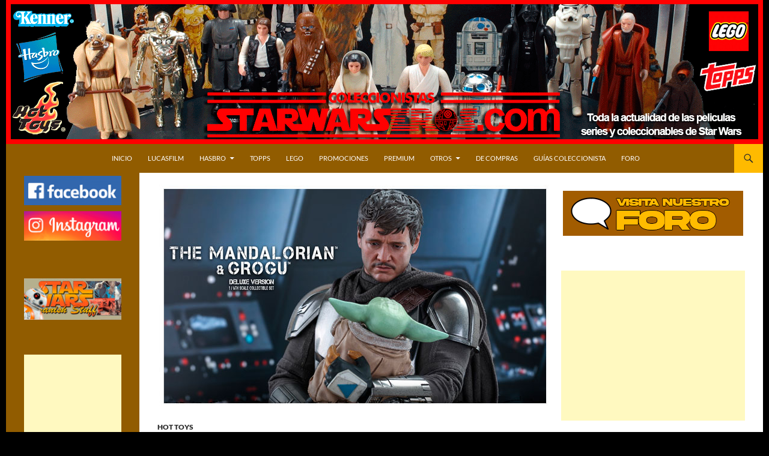

--- FILE ---
content_type: text/html; charset=UTF-8
request_url: https://starwarseros.com/hot-toys-the-mandalorian-y-grogu-tms051-y-tms052-escala-1-6/
body_size: 21032
content:
<!DOCTYPE html>
<!--[if IE 7]>
<html class="ie ie7" lang="es">
<![endif]-->
<!--[if IE 8]>
<html class="ie ie8" lang="es">
<![endif]-->
<!--[if !(IE 7) & !(IE 8)]><!-->
<html lang="es">
<!--<![endif]-->
<head>
	<meta charset="UTF-8">
	<meta name="viewport" content="width=device-width, initial-scale=1.0">
	
	<link rel="profile" href="https://gmpg.org/xfn/11">
	<link rel="pingback" href="https://starwarseros.com/xmlrpc.php">
	<!--[if lt IE 9]>
	<script src="https://starwarseros.com/wp-content/themes/twentyfourteen/js/html5.js?ver=3.7.0"></script>
	<![endif]-->
	<meta name='robots' content='index, follow, max-image-preview:large, max-snippet:-1, max-video-preview:-1' />
	<style>img:is([sizes="auto" i], [sizes^="auto," i]) { contain-intrinsic-size: 3000px 1500px }</style>
	
	<!-- This site is optimized with the Yoast SEO plugin v26.8 - https://yoast.com/product/yoast-seo-wordpress/ -->
	<title>Hot Toys The Mandalorian y Grogu (TMS051 y TMS052) escala 1/6 - STARWARSEROS</title>
	<link rel="canonical" href="https://starwarseros.com/hot-toys-the-mandalorian-y-grogu-tms051-y-tms052-escala-1-6/" />
	<meta property="og:locale" content="es_ES" />
	<meta property="og:type" content="article" />
	<meta property="og:title" content="Hot Toys The Mandalorian y Grogu (TMS051 y TMS052) escala 1/6 - STARWARSEROS" />
	<meta property="og:description" content="Hot Toys anuncia The Mandalorian y Grogu (TMS051), una nueva figura a escala 1/6 que además cuenta con una versión Deluxe (TMS052) que llegará con accesorios adicionales. Hot Toys está encantada de ampliar su popular serie The Mandalorian al introducir una versión de lujo a escala 1/6 del Mandaloriano y Grogu. Meticulosamente basado en su &hellip; Seguir leyendo Hot Toys The Mandalorian y Grogu (TMS051 y TMS052) escala 1/6 &rarr;" />
	<meta property="og:url" content="https://starwarseros.com/hot-toys-the-mandalorian-y-grogu-tms051-y-tms052-escala-1-6/" />
	<meta property="og:site_name" content="STARWARSEROS" />
	<meta property="article:publisher" content="https://www.facebook.com/coleccionistasstarwars" />
	<meta property="article:published_time" content="2021-06-25T15:44:27+00:00" />
	<meta property="article:modified_time" content="2021-06-25T16:32:08+00:00" />
	<meta property="og:image" content="https://starwarseros.com/wp-content/uploads/2021/06/Hot-Toys-The-Mandalorian-Grogu-TMS051.jpg" />
	<meta property="og:image:width" content="672" />
	<meta property="og:image:height" content="372" />
	<meta property="og:image:type" content="image/jpeg" />
	<meta name="author" content="starwarseros" />
	<meta name="twitter:card" content="summary_large_image" />
	<meta name="twitter:creator" content="@coleccionistasw" />
	<meta name="twitter:site" content="@coleccionistasw" />
	<meta name="twitter:label1" content="Escrito por" />
	<meta name="twitter:data1" content="starwarseros" />
	<meta name="twitter:label2" content="Tiempo de lectura" />
	<meta name="twitter:data2" content="2 minutos" />
	<script type="application/ld+json" class="yoast-schema-graph">{"@context":"https://schema.org","@graph":[{"@type":"Article","@id":"https://starwarseros.com/hot-toys-the-mandalorian-y-grogu-tms051-y-tms052-escala-1-6/#article","isPartOf":{"@id":"https://starwarseros.com/hot-toys-the-mandalorian-y-grogu-tms051-y-tms052-escala-1-6/"},"author":{"name":"starwarseros","@id":"https://starwarseros.com/#/schema/person/e1cd473fcedd801f3a19467748b16b1a"},"headline":"Hot Toys The Mandalorian y Grogu (TMS051 y TMS052) escala 1/6","datePublished":"2021-06-25T15:44:27+00:00","dateModified":"2021-06-25T16:32:08+00:00","mainEntityOfPage":{"@id":"https://starwarseros.com/hot-toys-the-mandalorian-y-grogu-tms051-y-tms052-escala-1-6/"},"wordCount":218,"image":{"@id":"https://starwarseros.com/hot-toys-the-mandalorian-y-grogu-tms051-y-tms052-escala-1-6/#primaryimage"},"thumbnailUrl":"https://starwarseros.com/wp-content/uploads/2021/06/Hot-Toys-The-Mandalorian-Grogu-TMS051.jpg","keywords":["HOT TOYS","THE MANDALORIAN"],"articleSection":["Hot Toys"],"inLanguage":"es"},{"@type":"WebPage","@id":"https://starwarseros.com/hot-toys-the-mandalorian-y-grogu-tms051-y-tms052-escala-1-6/","url":"https://starwarseros.com/hot-toys-the-mandalorian-y-grogu-tms051-y-tms052-escala-1-6/","name":"Hot Toys The Mandalorian y Grogu (TMS051 y TMS052) escala 1/6 - STARWARSEROS","isPartOf":{"@id":"https://starwarseros.com/#website"},"primaryImageOfPage":{"@id":"https://starwarseros.com/hot-toys-the-mandalorian-y-grogu-tms051-y-tms052-escala-1-6/#primaryimage"},"image":{"@id":"https://starwarseros.com/hot-toys-the-mandalorian-y-grogu-tms051-y-tms052-escala-1-6/#primaryimage"},"thumbnailUrl":"https://starwarseros.com/wp-content/uploads/2021/06/Hot-Toys-The-Mandalorian-Grogu-TMS051.jpg","datePublished":"2021-06-25T15:44:27+00:00","dateModified":"2021-06-25T16:32:08+00:00","author":{"@id":"https://starwarseros.com/#/schema/person/e1cd473fcedd801f3a19467748b16b1a"},"breadcrumb":{"@id":"https://starwarseros.com/hot-toys-the-mandalorian-y-grogu-tms051-y-tms052-escala-1-6/#breadcrumb"},"inLanguage":"es","potentialAction":[{"@type":"ReadAction","target":["https://starwarseros.com/hot-toys-the-mandalorian-y-grogu-tms051-y-tms052-escala-1-6/"]}]},{"@type":"ImageObject","inLanguage":"es","@id":"https://starwarseros.com/hot-toys-the-mandalorian-y-grogu-tms051-y-tms052-escala-1-6/#primaryimage","url":"https://starwarseros.com/wp-content/uploads/2021/06/Hot-Toys-The-Mandalorian-Grogu-TMS051.jpg","contentUrl":"https://starwarseros.com/wp-content/uploads/2021/06/Hot-Toys-The-Mandalorian-Grogu-TMS051.jpg","width":672,"height":372},{"@type":"BreadcrumbList","@id":"https://starwarseros.com/hot-toys-the-mandalorian-y-grogu-tms051-y-tms052-escala-1-6/#breadcrumb","itemListElement":[{"@type":"ListItem","position":1,"name":"Portada","item":"https://starwarseros.com/"},{"@type":"ListItem","position":2,"name":"Hot Toys The Mandalorian y Grogu (TMS051 y TMS052) escala 1/6"}]},{"@type":"WebSite","@id":"https://starwarseros.com/#website","url":"https://starwarseros.com/","name":"STARWARSEROS","description":"Coleccionistas Star Wars","potentialAction":[{"@type":"SearchAction","target":{"@type":"EntryPoint","urlTemplate":"https://starwarseros.com/?s={search_term_string}"},"query-input":{"@type":"PropertyValueSpecification","valueRequired":true,"valueName":"search_term_string"}}],"inLanguage":"es"},{"@type":"Person","@id":"https://starwarseros.com/#/schema/person/e1cd473fcedd801f3a19467748b16b1a","name":"starwarseros","image":{"@type":"ImageObject","inLanguage":"es","@id":"https://starwarseros.com/#/schema/person/image/","url":"https://secure.gravatar.com/avatar/895fbc0ec54a0ba4bca00f616bd693eb3bee3dc2f41ddaa0170ab5ec926fa9e7?s=96&d=mm&r=g","contentUrl":"https://secure.gravatar.com/avatar/895fbc0ec54a0ba4bca00f616bd693eb3bee3dc2f41ddaa0170ab5ec926fa9e7?s=96&d=mm&r=g","caption":"starwarseros"},"url":"https://starwarseros.com/author/starwarseros/"}]}</script>
	<!-- / Yoast SEO plugin. -->


<link rel='dns-prefetch' href='//www.googletagmanager.com' />
<link rel='dns-prefetch' href='//stats.wp.com' />
<link rel='dns-prefetch' href='//ajax.googleapis.com' />
<link rel='preconnect' href='//c0.wp.com' />
<link rel="alternate" type="application/rss+xml" title="STARWARSEROS &raquo; Feed" href="https://starwarseros.com/feed/" />
<link rel="alternate" type="application/rss+xml" title="STARWARSEROS &raquo; Feed de los comentarios" href="https://starwarseros.com/comments/feed/" />
<link rel="alternate" type="application/rss+xml" title="STARWARSEROS &raquo; Comentario Hot Toys The Mandalorian y Grogu (TMS051 y TMS052) escala 1/6 del feed" href="https://starwarseros.com/hot-toys-the-mandalorian-y-grogu-tms051-y-tms052-escala-1-6/feed/" />
<script>
window._wpemojiSettings = {"baseUrl":"https:\/\/s.w.org\/images\/core\/emoji\/16.0.1\/72x72\/","ext":".png","svgUrl":"https:\/\/s.w.org\/images\/core\/emoji\/16.0.1\/svg\/","svgExt":".svg","source":{"concatemoji":"https:\/\/starwarseros.com\/wp-includes\/js\/wp-emoji-release.min.js?ver=6.8.3"}};
/*! This file is auto-generated */
!function(s,n){var o,i,e;function c(e){try{var t={supportTests:e,timestamp:(new Date).valueOf()};sessionStorage.setItem(o,JSON.stringify(t))}catch(e){}}function p(e,t,n){e.clearRect(0,0,e.canvas.width,e.canvas.height),e.fillText(t,0,0);var t=new Uint32Array(e.getImageData(0,0,e.canvas.width,e.canvas.height).data),a=(e.clearRect(0,0,e.canvas.width,e.canvas.height),e.fillText(n,0,0),new Uint32Array(e.getImageData(0,0,e.canvas.width,e.canvas.height).data));return t.every(function(e,t){return e===a[t]})}function u(e,t){e.clearRect(0,0,e.canvas.width,e.canvas.height),e.fillText(t,0,0);for(var n=e.getImageData(16,16,1,1),a=0;a<n.data.length;a++)if(0!==n.data[a])return!1;return!0}function f(e,t,n,a){switch(t){case"flag":return n(e,"\ud83c\udff3\ufe0f\u200d\u26a7\ufe0f","\ud83c\udff3\ufe0f\u200b\u26a7\ufe0f")?!1:!n(e,"\ud83c\udde8\ud83c\uddf6","\ud83c\udde8\u200b\ud83c\uddf6")&&!n(e,"\ud83c\udff4\udb40\udc67\udb40\udc62\udb40\udc65\udb40\udc6e\udb40\udc67\udb40\udc7f","\ud83c\udff4\u200b\udb40\udc67\u200b\udb40\udc62\u200b\udb40\udc65\u200b\udb40\udc6e\u200b\udb40\udc67\u200b\udb40\udc7f");case"emoji":return!a(e,"\ud83e\udedf")}return!1}function g(e,t,n,a){var r="undefined"!=typeof WorkerGlobalScope&&self instanceof WorkerGlobalScope?new OffscreenCanvas(300,150):s.createElement("canvas"),o=r.getContext("2d",{willReadFrequently:!0}),i=(o.textBaseline="top",o.font="600 32px Arial",{});return e.forEach(function(e){i[e]=t(o,e,n,a)}),i}function t(e){var t=s.createElement("script");t.src=e,t.defer=!0,s.head.appendChild(t)}"undefined"!=typeof Promise&&(o="wpEmojiSettingsSupports",i=["flag","emoji"],n.supports={everything:!0,everythingExceptFlag:!0},e=new Promise(function(e){s.addEventListener("DOMContentLoaded",e,{once:!0})}),new Promise(function(t){var n=function(){try{var e=JSON.parse(sessionStorage.getItem(o));if("object"==typeof e&&"number"==typeof e.timestamp&&(new Date).valueOf()<e.timestamp+604800&&"object"==typeof e.supportTests)return e.supportTests}catch(e){}return null}();if(!n){if("undefined"!=typeof Worker&&"undefined"!=typeof OffscreenCanvas&&"undefined"!=typeof URL&&URL.createObjectURL&&"undefined"!=typeof Blob)try{var e="postMessage("+g.toString()+"("+[JSON.stringify(i),f.toString(),p.toString(),u.toString()].join(",")+"));",a=new Blob([e],{type:"text/javascript"}),r=new Worker(URL.createObjectURL(a),{name:"wpTestEmojiSupports"});return void(r.onmessage=function(e){c(n=e.data),r.terminate(),t(n)})}catch(e){}c(n=g(i,f,p,u))}t(n)}).then(function(e){for(var t in e)n.supports[t]=e[t],n.supports.everything=n.supports.everything&&n.supports[t],"flag"!==t&&(n.supports.everythingExceptFlag=n.supports.everythingExceptFlag&&n.supports[t]);n.supports.everythingExceptFlag=n.supports.everythingExceptFlag&&!n.supports.flag,n.DOMReady=!1,n.readyCallback=function(){n.DOMReady=!0}}).then(function(){return e}).then(function(){var e;n.supports.everything||(n.readyCallback(),(e=n.source||{}).concatemoji?t(e.concatemoji):e.wpemoji&&e.twemoji&&(t(e.twemoji),t(e.wpemoji)))}))}((window,document),window._wpemojiSettings);
</script>
<link rel='stylesheet' id='twentyfourteen-jetpack-css' href='https://c0.wp.com/p/jetpack/15.4/modules/theme-tools/compat/twentyfourteen.css' media='all' />
<link rel='stylesheet' id='jetpack_related-posts-css' href='https://c0.wp.com/p/jetpack/15.4/modules/related-posts/related-posts.css' media='all' />
<style id='wp-emoji-styles-inline-css'>

	img.wp-smiley, img.emoji {
		display: inline !important;
		border: none !important;
		box-shadow: none !important;
		height: 1em !important;
		width: 1em !important;
		margin: 0 0.07em !important;
		vertical-align: -0.1em !important;
		background: none !important;
		padding: 0 !important;
	}
</style>
<link rel='stylesheet' id='wp-block-library-css' href='https://c0.wp.com/c/6.8.3/wp-includes/css/dist/block-library/style.min.css' media='all' />
<style id='wp-block-library-theme-inline-css'>
.wp-block-audio :where(figcaption){color:#555;font-size:13px;text-align:center}.is-dark-theme .wp-block-audio :where(figcaption){color:#ffffffa6}.wp-block-audio{margin:0 0 1em}.wp-block-code{border:1px solid #ccc;border-radius:4px;font-family:Menlo,Consolas,monaco,monospace;padding:.8em 1em}.wp-block-embed :where(figcaption){color:#555;font-size:13px;text-align:center}.is-dark-theme .wp-block-embed :where(figcaption){color:#ffffffa6}.wp-block-embed{margin:0 0 1em}.blocks-gallery-caption{color:#555;font-size:13px;text-align:center}.is-dark-theme .blocks-gallery-caption{color:#ffffffa6}:root :where(.wp-block-image figcaption){color:#555;font-size:13px;text-align:center}.is-dark-theme :root :where(.wp-block-image figcaption){color:#ffffffa6}.wp-block-image{margin:0 0 1em}.wp-block-pullquote{border-bottom:4px solid;border-top:4px solid;color:currentColor;margin-bottom:1.75em}.wp-block-pullquote cite,.wp-block-pullquote footer,.wp-block-pullquote__citation{color:currentColor;font-size:.8125em;font-style:normal;text-transform:uppercase}.wp-block-quote{border-left:.25em solid;margin:0 0 1.75em;padding-left:1em}.wp-block-quote cite,.wp-block-quote footer{color:currentColor;font-size:.8125em;font-style:normal;position:relative}.wp-block-quote:where(.has-text-align-right){border-left:none;border-right:.25em solid;padding-left:0;padding-right:1em}.wp-block-quote:where(.has-text-align-center){border:none;padding-left:0}.wp-block-quote.is-large,.wp-block-quote.is-style-large,.wp-block-quote:where(.is-style-plain){border:none}.wp-block-search .wp-block-search__label{font-weight:700}.wp-block-search__button{border:1px solid #ccc;padding:.375em .625em}:where(.wp-block-group.has-background){padding:1.25em 2.375em}.wp-block-separator.has-css-opacity{opacity:.4}.wp-block-separator{border:none;border-bottom:2px solid;margin-left:auto;margin-right:auto}.wp-block-separator.has-alpha-channel-opacity{opacity:1}.wp-block-separator:not(.is-style-wide):not(.is-style-dots){width:100px}.wp-block-separator.has-background:not(.is-style-dots){border-bottom:none;height:1px}.wp-block-separator.has-background:not(.is-style-wide):not(.is-style-dots){height:2px}.wp-block-table{margin:0 0 1em}.wp-block-table td,.wp-block-table th{word-break:normal}.wp-block-table :where(figcaption){color:#555;font-size:13px;text-align:center}.is-dark-theme .wp-block-table :where(figcaption){color:#ffffffa6}.wp-block-video :where(figcaption){color:#555;font-size:13px;text-align:center}.is-dark-theme .wp-block-video :where(figcaption){color:#ffffffa6}.wp-block-video{margin:0 0 1em}:root :where(.wp-block-template-part.has-background){margin-bottom:0;margin-top:0;padding:1.25em 2.375em}
</style>
<style id='classic-theme-styles-inline-css'>
/*! This file is auto-generated */
.wp-block-button__link{color:#fff;background-color:#32373c;border-radius:9999px;box-shadow:none;text-decoration:none;padding:calc(.667em + 2px) calc(1.333em + 2px);font-size:1.125em}.wp-block-file__button{background:#32373c;color:#fff;text-decoration:none}
</style>
<link rel='stylesheet' id='mediaelement-css' href='https://c0.wp.com/c/6.8.3/wp-includes/js/mediaelement/mediaelementplayer-legacy.min.css' media='all' />
<link rel='stylesheet' id='wp-mediaelement-css' href='https://c0.wp.com/c/6.8.3/wp-includes/js/mediaelement/wp-mediaelement.min.css' media='all' />
<style id='jetpack-sharing-buttons-style-inline-css'>
.jetpack-sharing-buttons__services-list{display:flex;flex-direction:row;flex-wrap:wrap;gap:0;list-style-type:none;margin:5px;padding:0}.jetpack-sharing-buttons__services-list.has-small-icon-size{font-size:12px}.jetpack-sharing-buttons__services-list.has-normal-icon-size{font-size:16px}.jetpack-sharing-buttons__services-list.has-large-icon-size{font-size:24px}.jetpack-sharing-buttons__services-list.has-huge-icon-size{font-size:36px}@media print{.jetpack-sharing-buttons__services-list{display:none!important}}.editor-styles-wrapper .wp-block-jetpack-sharing-buttons{gap:0;padding-inline-start:0}ul.jetpack-sharing-buttons__services-list.has-background{padding:1.25em 2.375em}
</style>
<style id='global-styles-inline-css'>
:root{--wp--preset--aspect-ratio--square: 1;--wp--preset--aspect-ratio--4-3: 4/3;--wp--preset--aspect-ratio--3-4: 3/4;--wp--preset--aspect-ratio--3-2: 3/2;--wp--preset--aspect-ratio--2-3: 2/3;--wp--preset--aspect-ratio--16-9: 16/9;--wp--preset--aspect-ratio--9-16: 9/16;--wp--preset--color--black: #915c00;--wp--preset--color--cyan-bluish-gray: #abb8c3;--wp--preset--color--white: #fff;--wp--preset--color--pale-pink: #f78da7;--wp--preset--color--vivid-red: #cf2e2e;--wp--preset--color--luminous-vivid-orange: #ff6900;--wp--preset--color--luminous-vivid-amber: #fcb900;--wp--preset--color--light-green-cyan: #7bdcb5;--wp--preset--color--vivid-green-cyan: #00d084;--wp--preset--color--pale-cyan-blue: #8ed1fc;--wp--preset--color--vivid-cyan-blue: #0693e3;--wp--preset--color--vivid-purple: #9b51e0;--wp--preset--color--green: #ffba00;--wp--preset--color--dark-gray: #2b2b2b;--wp--preset--color--medium-gray: #767676;--wp--preset--color--light-gray: #f5f5f5;--wp--preset--gradient--vivid-cyan-blue-to-vivid-purple: linear-gradient(135deg,rgba(6,147,227,1) 0%,rgb(155,81,224) 100%);--wp--preset--gradient--light-green-cyan-to-vivid-green-cyan: linear-gradient(135deg,rgb(122,220,180) 0%,rgb(0,208,130) 100%);--wp--preset--gradient--luminous-vivid-amber-to-luminous-vivid-orange: linear-gradient(135deg,rgba(252,185,0,1) 0%,rgba(255,105,0,1) 100%);--wp--preset--gradient--luminous-vivid-orange-to-vivid-red: linear-gradient(135deg,rgba(255,105,0,1) 0%,rgb(207,46,46) 100%);--wp--preset--gradient--very-light-gray-to-cyan-bluish-gray: linear-gradient(135deg,rgb(238,238,238) 0%,rgb(169,184,195) 100%);--wp--preset--gradient--cool-to-warm-spectrum: linear-gradient(135deg,rgb(74,234,220) 0%,rgb(151,120,209) 20%,rgb(207,42,186) 40%,rgb(238,44,130) 60%,rgb(251,105,98) 80%,rgb(254,248,76) 100%);--wp--preset--gradient--blush-light-purple: linear-gradient(135deg,rgb(255,206,236) 0%,rgb(152,150,240) 100%);--wp--preset--gradient--blush-bordeaux: linear-gradient(135deg,rgb(254,205,165) 0%,rgb(254,45,45) 50%,rgb(107,0,62) 100%);--wp--preset--gradient--luminous-dusk: linear-gradient(135deg,rgb(255,203,112) 0%,rgb(199,81,192) 50%,rgb(65,88,208) 100%);--wp--preset--gradient--pale-ocean: linear-gradient(135deg,rgb(255,245,203) 0%,rgb(182,227,212) 50%,rgb(51,167,181) 100%);--wp--preset--gradient--electric-grass: linear-gradient(135deg,rgb(202,248,128) 0%,rgb(113,206,126) 100%);--wp--preset--gradient--midnight: linear-gradient(135deg,rgb(2,3,129) 0%,rgb(40,116,252) 100%);--wp--preset--font-size--small: 13px;--wp--preset--font-size--medium: 20px;--wp--preset--font-size--large: 36px;--wp--preset--font-size--x-large: 42px;--wp--preset--spacing--20: 0.44rem;--wp--preset--spacing--30: 0.67rem;--wp--preset--spacing--40: 1rem;--wp--preset--spacing--50: 1.5rem;--wp--preset--spacing--60: 2.25rem;--wp--preset--spacing--70: 3.38rem;--wp--preset--spacing--80: 5.06rem;--wp--preset--shadow--natural: 6px 6px 9px rgba(0, 0, 0, 0.2);--wp--preset--shadow--deep: 12px 12px 50px rgba(0, 0, 0, 0.4);--wp--preset--shadow--sharp: 6px 6px 0px rgba(0, 0, 0, 0.2);--wp--preset--shadow--outlined: 6px 6px 0px -3px rgba(255, 255, 255, 1), 6px 6px rgba(0, 0, 0, 1);--wp--preset--shadow--crisp: 6px 6px 0px rgba(0, 0, 0, 1);}:where(.is-layout-flex){gap: 0.5em;}:where(.is-layout-grid){gap: 0.5em;}body .is-layout-flex{display: flex;}.is-layout-flex{flex-wrap: wrap;align-items: center;}.is-layout-flex > :is(*, div){margin: 0;}body .is-layout-grid{display: grid;}.is-layout-grid > :is(*, div){margin: 0;}:where(.wp-block-columns.is-layout-flex){gap: 2em;}:where(.wp-block-columns.is-layout-grid){gap: 2em;}:where(.wp-block-post-template.is-layout-flex){gap: 1.25em;}:where(.wp-block-post-template.is-layout-grid){gap: 1.25em;}.has-black-color{color: var(--wp--preset--color--black) !important;}.has-cyan-bluish-gray-color{color: var(--wp--preset--color--cyan-bluish-gray) !important;}.has-white-color{color: var(--wp--preset--color--white) !important;}.has-pale-pink-color{color: var(--wp--preset--color--pale-pink) !important;}.has-vivid-red-color{color: var(--wp--preset--color--vivid-red) !important;}.has-luminous-vivid-orange-color{color: var(--wp--preset--color--luminous-vivid-orange) !important;}.has-luminous-vivid-amber-color{color: var(--wp--preset--color--luminous-vivid-amber) !important;}.has-light-green-cyan-color{color: var(--wp--preset--color--light-green-cyan) !important;}.has-vivid-green-cyan-color{color: var(--wp--preset--color--vivid-green-cyan) !important;}.has-pale-cyan-blue-color{color: var(--wp--preset--color--pale-cyan-blue) !important;}.has-vivid-cyan-blue-color{color: var(--wp--preset--color--vivid-cyan-blue) !important;}.has-vivid-purple-color{color: var(--wp--preset--color--vivid-purple) !important;}.has-black-background-color{background-color: var(--wp--preset--color--black) !important;}.has-cyan-bluish-gray-background-color{background-color: var(--wp--preset--color--cyan-bluish-gray) !important;}.has-white-background-color{background-color: var(--wp--preset--color--white) !important;}.has-pale-pink-background-color{background-color: var(--wp--preset--color--pale-pink) !important;}.has-vivid-red-background-color{background-color: var(--wp--preset--color--vivid-red) !important;}.has-luminous-vivid-orange-background-color{background-color: var(--wp--preset--color--luminous-vivid-orange) !important;}.has-luminous-vivid-amber-background-color{background-color: var(--wp--preset--color--luminous-vivid-amber) !important;}.has-light-green-cyan-background-color{background-color: var(--wp--preset--color--light-green-cyan) !important;}.has-vivid-green-cyan-background-color{background-color: var(--wp--preset--color--vivid-green-cyan) !important;}.has-pale-cyan-blue-background-color{background-color: var(--wp--preset--color--pale-cyan-blue) !important;}.has-vivid-cyan-blue-background-color{background-color: var(--wp--preset--color--vivid-cyan-blue) !important;}.has-vivid-purple-background-color{background-color: var(--wp--preset--color--vivid-purple) !important;}.has-black-border-color{border-color: var(--wp--preset--color--black) !important;}.has-cyan-bluish-gray-border-color{border-color: var(--wp--preset--color--cyan-bluish-gray) !important;}.has-white-border-color{border-color: var(--wp--preset--color--white) !important;}.has-pale-pink-border-color{border-color: var(--wp--preset--color--pale-pink) !important;}.has-vivid-red-border-color{border-color: var(--wp--preset--color--vivid-red) !important;}.has-luminous-vivid-orange-border-color{border-color: var(--wp--preset--color--luminous-vivid-orange) !important;}.has-luminous-vivid-amber-border-color{border-color: var(--wp--preset--color--luminous-vivid-amber) !important;}.has-light-green-cyan-border-color{border-color: var(--wp--preset--color--light-green-cyan) !important;}.has-vivid-green-cyan-border-color{border-color: var(--wp--preset--color--vivid-green-cyan) !important;}.has-pale-cyan-blue-border-color{border-color: var(--wp--preset--color--pale-cyan-blue) !important;}.has-vivid-cyan-blue-border-color{border-color: var(--wp--preset--color--vivid-cyan-blue) !important;}.has-vivid-purple-border-color{border-color: var(--wp--preset--color--vivid-purple) !important;}.has-vivid-cyan-blue-to-vivid-purple-gradient-background{background: var(--wp--preset--gradient--vivid-cyan-blue-to-vivid-purple) !important;}.has-light-green-cyan-to-vivid-green-cyan-gradient-background{background: var(--wp--preset--gradient--light-green-cyan-to-vivid-green-cyan) !important;}.has-luminous-vivid-amber-to-luminous-vivid-orange-gradient-background{background: var(--wp--preset--gradient--luminous-vivid-amber-to-luminous-vivid-orange) !important;}.has-luminous-vivid-orange-to-vivid-red-gradient-background{background: var(--wp--preset--gradient--luminous-vivid-orange-to-vivid-red) !important;}.has-very-light-gray-to-cyan-bluish-gray-gradient-background{background: var(--wp--preset--gradient--very-light-gray-to-cyan-bluish-gray) !important;}.has-cool-to-warm-spectrum-gradient-background{background: var(--wp--preset--gradient--cool-to-warm-spectrum) !important;}.has-blush-light-purple-gradient-background{background: var(--wp--preset--gradient--blush-light-purple) !important;}.has-blush-bordeaux-gradient-background{background: var(--wp--preset--gradient--blush-bordeaux) !important;}.has-luminous-dusk-gradient-background{background: var(--wp--preset--gradient--luminous-dusk) !important;}.has-pale-ocean-gradient-background{background: var(--wp--preset--gradient--pale-ocean) !important;}.has-electric-grass-gradient-background{background: var(--wp--preset--gradient--electric-grass) !important;}.has-midnight-gradient-background{background: var(--wp--preset--gradient--midnight) !important;}.has-small-font-size{font-size: var(--wp--preset--font-size--small) !important;}.has-medium-font-size{font-size: var(--wp--preset--font-size--medium) !important;}.has-large-font-size{font-size: var(--wp--preset--font-size--large) !important;}.has-x-large-font-size{font-size: var(--wp--preset--font-size--x-large) !important;}
:where(.wp-block-post-template.is-layout-flex){gap: 1.25em;}:where(.wp-block-post-template.is-layout-grid){gap: 1.25em;}
:where(.wp-block-columns.is-layout-flex){gap: 2em;}:where(.wp-block-columns.is-layout-grid){gap: 2em;}
:root :where(.wp-block-pullquote){font-size: 1.5em;line-height: 1.6;}
</style>
<link rel='stylesheet' id='foobox-free-min-css' href='https://starwarseros.com/wp-content/plugins/foobox-image-lightbox/free/css/foobox.free.min.css?ver=2.7.41' media='all' />
<link rel='stylesheet' id='jquery-ui-standard-css-css' href='//ajax.googleapis.com/ajax/libs/jqueryui/1.11.2/themes/swanky-purse/jquery-ui.css?ver=6.8.3' media='all' />
<link rel='stylesheet' id='twentyfourteen-lato-css' href='https://starwarseros.com/wp-content/themes/twentyfourteen/fonts/font-lato.css?ver=20230328' media='all' />
<link rel='stylesheet' id='genericons-css' href='https://c0.wp.com/p/jetpack/15.4/_inc/genericons/genericons/genericons.css' media='all' />
<link rel='stylesheet' id='twentyfourteen-style-css' href='https://starwarseros.com/wp-content/themes/twentyfourteen-child/style.css?ver=20250415' media='all' />
<link rel='stylesheet' id='twentyfourteen-block-style-css' href='https://starwarseros.com/wp-content/themes/twentyfourteen/css/blocks.css?ver=20240708' media='all' />
<!--[if lt IE 9]>
<link rel='stylesheet' id='twentyfourteen-ie-css' href='https://starwarseros.com/wp-content/themes/twentyfourteen/css/ie.css?ver=20140711' media='all' />
<![endif]-->
<link rel='stylesheet' id='tablepress-datatables-buttons-css' href='https://starwarseros.com/wp-content/plugins/tablepress-datatables-buttons/css/buttons.dataTables.min.css?ver=1.5' media='all' />
<link rel='stylesheet' id='tablepress-default-css' href='https://starwarseros.com/wp-content/plugins/tablepress/css/build/default.css?ver=3.2.6' media='all' />
<link rel='stylesheet' id='sharedaddy-css' href='https://c0.wp.com/p/jetpack/15.4/modules/sharedaddy/sharing.css' media='all' />
<link rel='stylesheet' id='social-logos-css' href='https://c0.wp.com/p/jetpack/15.4/_inc/social-logos/social-logos.min.css' media='all' />
<script id="jetpack_related-posts-js-extra">
var related_posts_js_options = {"post_heading":"h4"};
</script>
<script src="https://c0.wp.com/p/jetpack/15.4/_inc/build/related-posts/related-posts.min.js" id="jetpack_related-posts-js"></script>
<script src="https://c0.wp.com/c/6.8.3/wp-includes/js/jquery/jquery.min.js" id="jquery-core-js"></script>
<script src="https://c0.wp.com/c/6.8.3/wp-includes/js/jquery/jquery-migrate.min.js" id="jquery-migrate-js"></script>
<script src="https://starwarseros.com/wp-content/themes/twentyfourteen/js/functions.js?ver=20230526" id="twentyfourteen-script-js" defer data-wp-strategy="defer"></script>
<script id="foobox-free-min-js-before">
/* Run FooBox FREE (v2.7.41) */
var FOOBOX = window.FOOBOX = {
	ready: true,
	disableOthers: false,
	o: {wordpress: { enabled: true }, countMessage:'image %index of %total', captions: { dataTitle: ["captionTitle","title"], dataDesc: ["captionDesc","description"] }, rel: '', excludes:'.fbx-link,.nofoobox,.nolightbox,a[href*="pinterest.com/pin/create/button/"]', affiliate : { enabled: false }},
	selectors: [
		".foogallery-container.foogallery-lightbox-foobox", ".foogallery-container.foogallery-lightbox-foobox-free", ".gallery", ".wp-block-gallery", ".wp-caption", ".wp-block-image", "a:has(img[class*=wp-image-])", ".foobox"
	],
	pre: function( $ ){
		// Custom JavaScript (Pre)
		
	},
	post: function( $ ){
		// Custom JavaScript (Post)
		
		// Custom Captions Code
		
	},
	custom: function( $ ){
		// Custom Extra JS
		
	}
};
</script>
<script src="https://starwarseros.com/wp-content/plugins/foobox-image-lightbox/free/js/foobox.free.min.js?ver=2.7.41" id="foobox-free-min-js"></script>

<!-- Fragmento de código de la etiqueta de Google (gtag.js) añadida por Site Kit -->
<!-- Fragmento de código de Google Analytics añadido por Site Kit -->
<script src="https://www.googletagmanager.com/gtag/js?id=G-RVVS7D7JG8" id="google_gtagjs-js" async></script>
<script id="google_gtagjs-js-after">
window.dataLayer = window.dataLayer || [];function gtag(){dataLayer.push(arguments);}
gtag("set","linker",{"domains":["starwarseros.com"]});
gtag("js", new Date());
gtag("set", "developer_id.dZTNiMT", true);
gtag("config", "G-RVVS7D7JG8");
</script>
<link rel="https://api.w.org/" href="https://starwarseros.com/wp-json/" /><link rel="alternate" title="JSON" type="application/json" href="https://starwarseros.com/wp-json/wp/v2/posts/2409" /><link rel="EditURI" type="application/rsd+xml" title="RSD" href="https://starwarseros.com/xmlrpc.php?rsd" />
<meta name="generator" content="WordPress 6.8.3" />
<link rel='shortlink' href='https://wp.me/pbeRqk-CR' />
<link rel="alternate" title="oEmbed (JSON)" type="application/json+oembed" href="https://starwarseros.com/wp-json/oembed/1.0/embed?url=https%3A%2F%2Fstarwarseros.com%2Fhot-toys-the-mandalorian-y-grogu-tms051-y-tms052-escala-1-6%2F" />
<link rel="alternate" title="oEmbed (XML)" type="text/xml+oembed" href="https://starwarseros.com/wp-json/oembed/1.0/embed?url=https%3A%2F%2Fstarwarseros.com%2Fhot-toys-the-mandalorian-y-grogu-tms051-y-tms052-escala-1-6%2F&#038;format=xml" />
<style id="fourteen-colors" type="text/css">/* Custom Contrast Color */
		.site:before,
		#secondary,
		.site-header,
		.site-footer,
		.menu-toggle,
		.featured-content,
		.featured-content .entry-header,
		.slider-direction-nav a,
		.ie8 .featured-content,
		.ie8 .site:before,
		.has-black-background-color {
			background-color: #915c00;
		}

		.has-black-color {
			color: #915c00;
		}

		.grid .featured-content .entry-header,
		.ie8 .grid .featured-content .entry-header {
			border-color: #915c00;
		}

		.slider-control-paging a:before {
			background-color: rgba(255,255,255,.33);
		}

		.hentry .mejs-mediaelement,
		.widget .mejs-mediaelement,
 		.hentry .mejs-container .mejs-controls,
 		.widget .mejs-container .mejs-controls {
			background: #915c00;
		}

		/* Player controls need separation from the contrast background */
		.primary-sidebar .mejs-controls,
		.site-footer .mejs-controls {
			border: 1px solid;
		}
		
			.content-sidebar .widget_twentyfourteen_ephemera .widget-title:before {
				background: #915c00;
			}

			.paging-navigation,
			.content-sidebar .widget .widget-title {
				border-top-color: #915c00;
			}

			.content-sidebar .widget .widget-title, 
			.content-sidebar .widget .widget-title a,
			.paging-navigation,
			.paging-navigation a:hover,
			.paging-navigation a {
				color: #915c00;
			}

			/* Override the site title color option with an over-qualified selector, as the option is hidden. */
			h1.site-title a {
				color: #fff;
			}
		
		.menu-toggle:active,
		.menu-toggle:focus,
		.menu-toggle:hover {
			background-color: #d5a044;
		}
		/* Custom accent color. */
		button,
		.button,
		.contributor-posts-link,
		input[type="button"],
		input[type="reset"],
		input[type="submit"],
		.search-toggle,
		.hentry .mejs-controls .mejs-time-rail .mejs-time-current,
		.widget .mejs-controls .mejs-time-rail .mejs-time-current,
		.hentry .mejs-overlay:hover .mejs-overlay-button,
		.widget .mejs-overlay:hover .mejs-overlay-button,
		.widget button,
		.widget .button,
		.widget input[type="button"],
		.widget input[type="reset"],
		.widget input[type="submit"],
		.widget_calendar tbody a,
		.content-sidebar .widget input[type="button"],
		.content-sidebar .widget input[type="reset"],
		.content-sidebar .widget input[type="submit"],
		.slider-control-paging .slider-active:before,
		.slider-control-paging .slider-active:hover:before,
		.slider-direction-nav a:hover,
		.ie8 .primary-navigation ul ul,
		.ie8 .secondary-navigation ul ul,
		.ie8 .primary-navigation li:hover > a,
		.ie8 .primary-navigation li.focus > a,
		.ie8 .secondary-navigation li:hover > a,
		.ie8 .secondary-navigation li.focus > a,
		.wp-block-file .wp-block-file__button,
		.wp-block-button__link,
		.has-green-background-color {
			background-color: #ffba00;
		}

		.site-navigation a:hover,
		.is-style-outline .wp-block-button__link:not(.has-text-color),
		.has-green-color {
			color: #ffba00;
		}

		::-moz-selection {
			background: #ffba00;
		}

		::selection {
			background: #ffba00;
		}

		.paging-navigation .page-numbers.current {
			border-color: #ffba00;
		}

		@media screen and (min-width: 782px) {
			.primary-navigation li:hover > a,
			.primary-navigation li.focus > a,
			.primary-navigation ul ul {
				background-color: #ffba00;
			}
		}

		@media screen and (min-width: 1008px) {
			.secondary-navigation li:hover > a,
			.secondary-navigation li.focus > a,
			.secondary-navigation ul ul {
				background-color: #ffba00;
			}
		}
	
			.contributor-posts-link,
			.button,
			button,
			input[type="button"],
			input[type="reset"],
			input[type="submit"],
			.search-toggle:before,
			.hentry .mejs-overlay:hover .mejs-overlay-button,
			.widet .mejs-overlay:hover .mejs-overlay-button,
			.widget button,
			.widget .button,
			.widget input[type="button"],
			.widget input[type="reset"],
			.widget input[type="submit"],
			.widget_calendar tbody a,
			.widget_calendar tbody a:hover,
			.site-footer .widget_calendar tbody a,
			.content-sidebar .widget input[type="button"],
			.content-sidebar .widget input[type="reset"],
			.content-sidebar .widget input[type="submit"],
			button:hover,
			button:focus,
			.button:hover,
			.button:focus,
			.widget a.button:hover,
			.widget a.button:focus,
			.widget a.button:active,
			.content-sidebar .widget a.button,
			.content-sidebar .widget a.button:hover,
			.content-sidebar .widget a.button:focus,
			.content-sidebar .widget a.button:active,
			.contributor-posts-link:hover,
			.contributor-posts-link:active,
			input[type="button"]:hover,
			input[type="button"]:focus,
			input[type="reset"]:hover,
			input[type="reset"]:focus,
			input[type="submit"]:hover,
			input[type="submit"]:focus,
			.slider-direction-nav a:hover:before,
			.ie8 .primary-navigation li:hover > a,
			.ie8 .primary-navigation li.focus > a,
			.ie8 .secondary-navigation li:hover > a,
			.ie8 .secondary-navigation li.focus > a,
			.is-style-outline .wp-block-button__link:not(.has-text-color):hover,
			.is-style-outline .wp-block-button__link:not(.has-text-color):focus,
			.wp-block-button__link {
				color: #2b2b2b;
			}

			@media screen and (min-width: 782px) {
				.site-navigation li .current_page_item > a,
				.site-navigation li .current_page_ancestor > a,
				.site-navigation li .current-menu-item > a,
				.site-navigation li .current-menu-ancestor > a,
				.primary-navigation ul ul a,
				.primary-navigation li:hover > a,
				.primary-navigation li.focus > a,
				.primary-navigation ul ul {
					color: #2b2b2b;
				}
			}

			@media screen and (min-width: 1008px) {
				.secondary-navigation ul ul a,
				.secondary-navigation li:hover > a,
				.secondary-navigation li.focus > a,
				.secondary-navigation ul ul {
					color: #2b2b2b;
				}
			}

			::selection {
				color: #2b2b2b;
			}

			::-moz-selection {
				color: #2b2b2b;
			}

			.hentry .mejs-controls .mejs-time-rail .mejs-time-loaded,
			.widget .mejs-controls .mejs-time-rail .mejs-time-loaded {
				background-color: #2b2b2b;
			}

		
		/* Generated variants of custom accent color. */
		a,
		.content-sidebar .widget a {
			color: #aa6500;
		}

		.contributor-posts-link:hover,
		.button:hover,
		.button:focus,
		.slider-control-paging a:hover:before,
		.search-toggle:hover,
		.search-toggle.active,
		.search-box,
		.widget_calendar tbody a:hover,
		button:hover,
		button:focus,
		input[type="button"]:hover,
		input[type="button"]:focus,
		input[type="reset"]:hover,
		input[type="reset"]:focus,
		input[type="submit"]:hover,
		input[type="submit"]:focus,
		.widget button:hover,
		.widget .button:hover,
		.widget button:focus,
		.widget .button:focus,
		.widget input[type="button"]:hover,
		.widget input[type="button"]:focus,
		.widget input[type="reset"]:hover,
		.widget input[type="reset"]:focus,
		.widget input[type="submit"]:hover,
		.widget input[type="submit"]:focus,
		.content-sidebar .widget input[type="button"]:hover,
		.content-sidebar .widget input[type="button"]:focus,
		.content-sidebar .widget input[type="reset"]:hover,
		.content-sidebar .widget input[type="reset"]:focus,
		.content-sidebar .widget input[type="submit"]:hover,
		.content-sidebar .widget input[type="submit"]:focus,
		.ie8 .primary-navigation ul ul a:hover,
		.ie8 .primary-navigation ul ul li.focus > a,
		.ie8 .secondary-navigation ul ul a:hover,
		.ie8 .secondary-navigation ul ul li.focus > a,
		.wp-block-file .wp-block-file__button:hover,
		.wp-block-file .wp-block-file__button:focus,
		.wp-block-button__link:not(.has-text-color):hover,
		.wp-block-button__link:not(.has-text-color):focus,
		.is-style-outline .wp-block-button__link:not(.has-text-color):hover,
		.is-style-outline .wp-block-button__link:not(.has-text-color):focus {
			background-color: #ffd71d;
		}

		.featured-content a:hover,
		.featured-content .entry-title a:hover,
		.widget a:hover,
		.widget-title a:hover,
		.widget_twentyfourteen_ephemera .entry-meta a:hover,
		.hentry .mejs-controls .mejs-button button:hover,
		.widget .mejs-controls .mejs-button button:hover,
		.site-info a:hover,
		.featured-content a:hover,
		.wp-block-latest-comments_comment-meta a:hover,
		.wp-block-latest-comments_comment-meta a:focus {
			color: #ffd71d;
		}

		a:active,
		a:hover,
		.entry-title a:hover,
		.entry-meta a:hover,
		.cat-links a:hover,
		.entry-content .edit-link a:hover,
		.post-navigation a:hover,
		.image-navigation a:hover,
		.comment-author a:hover,
		.comment-list .pingback a:hover,
		.comment-list .trackback a:hover,
		.comment-metadata a:hover,
		.comment-reply-title small a:hover,
		.content-sidebar .widget a:hover,
		.content-sidebar .widget .widget-title a:hover,
		.content-sidebar .widget_twentyfourteen_ephemera .entry-meta a:hover {
			color: #c7821d;
		}

		.page-links a:hover,
		.paging-navigation a:hover {
			border-color: #c7821d;
		}

		.entry-meta .tag-links a:hover:before {
			border-right-color: #c7821d;
		}

		.page-links a:hover,
		.entry-meta .tag-links a:hover {
			background-color: #c7821d;
		}

		@media screen and (min-width: 782px) {
			.primary-navigation ul ul a:hover,
			.primary-navigation ul ul li.focus > a {
				background-color: #ffd71d;
			}
		}

		@media screen and (min-width: 1008px) {
			.secondary-navigation ul ul a:hover,
			.secondary-navigation ul ul li.focus > a {
				background-color: #ffd71d;
			}
		}

		button:active,
		.button:active,
		.contributor-posts-link:active,
		input[type="button"]:active,
		input[type="reset"]:active,
		input[type="submit"]:active,
		.widget input[type="button"]:active,
		.widget input[type="reset"]:active,
		.widget input[type="submit"]:active,
		.content-sidebar .widget input[type="button"]:active,
		.content-sidebar .widget input[type="reset"]:active,
		.content-sidebar .widget input[type="submit"]:active,
		.wp-block-file .wp-block-file__button:active,
		.wp-block-button__link:active {
			background-color: #ffeb31;
		}

		.site-navigation .current_page_item > a,
		.site-navigation .current_page_ancestor > a,
		.site-navigation .current-menu-item > a,
		.site-navigation .current-menu-ancestor > a {
			color: #ffeb31;
		}
	</style><meta name="generator" content="Site Kit by Google 1.170.0" /><script type="text/javascript">
jQuery(document).ready(function($) {
  $( document ).tooltip({
    items: "[data-tooltip]",
    content: function() {
      var element = $( this );  
      var text = element.text();
      var url = element.attr('data-tooltip');
      return "<img class='map' alt='" + text +
        "' src='" + url + "'>";
    }
  });
});
</script>
<style type="text/css">
.ui-widget {
font-family: inherit;
font-size: inherit;
}
</style>
	<style>img#wpstats{display:none}</style>
		
<!-- Metaetiquetas de Google AdSense añadidas por Site Kit -->
<meta name="google-adsense-platform-account" content="ca-host-pub-2644536267352236">
<meta name="google-adsense-platform-domain" content="sitekit.withgoogle.com">
<!-- Acabar con las metaetiquetas de Google AdSense añadidas por Site Kit -->
		<style type="text/css" id="twentyfourteen-header-css">
				.site-title,
		.site-description {
			clip-path: inset(50%);
			position: absolute;
		}
				</style>
		<style id="custom-background-css">
body.custom-background { background-color: #000000; }
</style>
	<link rel="icon" href="https://starwarseros.com/wp-content/uploads/2021/01/cropped-icono-redes-sociales-32x32.png" sizes="32x32" />
<link rel="icon" href="https://starwarseros.com/wp-content/uploads/2021/01/cropped-icono-redes-sociales-192x192.png" sizes="192x192" />
<link rel="apple-touch-icon" href="https://starwarseros.com/wp-content/uploads/2021/01/cropped-icono-redes-sociales-180x180.png" />
<meta name="msapplication-TileImage" content="https://starwarseros.com/wp-content/uploads/2021/01/cropped-icono-redes-sociales-270x270.png" />
		<style id="wp-custom-css">
			/*this center aligns site */

.site {
    margin: 0 auto;
        }
        
/*end center align code */

/* remove/adjust featured image indent (default -48px) change to 0 (zero) for no indent */

.site-content .has-post-thumbnail .entry-header {
  margin-top: 0px;
}

/* end indent code */

/* adjust padding between top of content and header  72px default */

.content-area, .content-sidebar {
  padding-top: 20px;
}

/* end adjust padding between top of content & header */

/* align nav menu (adjust header-main text-align value) */

.header-main {
 text-align: center;
}

.primary-navigation {
 float: none;
}

.primary-navigation li {
 text-align: left;
}

/*end align nav menu*/

/*Page titles*/

.entry-title {
  font-size: 22px;
  font-weight: 600;
  line-height: 1.09091;
  margin: 0 0 12px;
  text-transform: uppercase;
}

/* end page titles*/

/*No auto text hyphenation*/

.entry-content,
.entry-summary,
.page-content {
	-webkit-hyphens: none;
	-moz-hyphens:    none;
	-ms-hyphens:     none;
	hyphens:         none;
	word-wrap: normal;
}

.nav-links {
	-webkit-hyphens: none;
	-moz-hyphens:    none;
	-ms-hyphens:     none;
	border-top: 1px solid rgba(0, 0, 0, 0.1);
	hyphens:         none;
	word-wrap: normal;
}
.comment-content {
	-webkit-hyphens: none;
	-moz-hyphens:    none;
	-ms-hyphens:     none;
	hyphens:         none;
	word-wrap: normal;
}

.widget {
	font-size: 14px;
	-webkit-hyphens: none;
	-moz-hyphens:    none;
	-ms-hyphens:     none;
	hyphens:         none;
	line-height: 1.2857142857;
	margin-bottom: 48px;
	width: 100%;
	word-wrap: normal;
}

/* end no auto text hyphenation*/

/*This is so a sub-navigation menu item in the left sidebar menu is not
 covered by a slider image*/

#secondary {
  z-index: 9999;
}

/* end sub-menu code */

/*If you want to change the font size, font family and color of widget title in right sidebar of twenty fourteen theme*/

.content-sidebar .widget .widget-title {
color: black;
font-family: uppercase;
font-size: 20px;

}

/* changes right sidebar */

.page-template-page-templatesreal-full-width-php .site {
    width: 100%;
}

/* changes full page template */

.page-template-page-templatesreal-full-width-php  .hentry {
    margin: 0 auto 48px;
    max-width: 90%;
}
 
.page-template-page-templatesreal-full-width-php .site-content .entry-header,
.page-template-page-templatesreal-full-width-php .site-content .entry-content,
.page-template-page-templatesreal-full-width-php .site-content .entry-summary,
.page-template-page-templatesreal-full-width-php .site-content .entry-meta,
.page-template-page-templatesreal-full-width-php .page-content {
    margin: 0 auto;
    max-width: 90%;
}
 
.page-template-page-templatesreal-full-width-php .main-content,
.page-template-page-templatesreal-full-width-php .content-area {
    float: left;
    width: 100%;
}
.page-template-page-templatesreal-full-width-php .site-content,
.page-template-page-templatesreal-full-width-php .site-main .widecolumn {
    margin-left: 0;
}
 
.page-template-page-templatesreal-full-width-php .site:before {
    width: 0;
}
 
.page-template-page-templatesreal-full-width-php .site-content {
    margin-left: 0;
    margin-right: 0;
}

/* changes full content */

.site-content .post, .site-content .single-post {
	max-width: none;
}

/*
 * Tweaks to the default Wordpress twenty fourteen theme to make it full-width.
 */

/* Make entries full-width instead of the default 474px wide. */
.site-content .entry-header,
.site-content .entry-content,
.site-content .entry-summary,
.site-content .entry-meta,
.page-content {
	margin: 0 auto;
    /* max-width: 474px; */
	max-width: 100%;
}

/* Don't pull featured images off into a left margin that's no longer there. */
.full-width .site-content blockquote.alignleft,
.full-width .site-content img.size-full.alignleft,
.full-width .site-content img.size-large.alignleft,
.full-width .site-content img.size-medium.alignleft,
.full-width .site-content .wp-caption.alignleft {
    /* margin-left: -168px; */
    margin-left: 0px;
}

/* Aspecto visual del menu del footer. */
#footer-menu li{
	display:inline-block;
	margin-left:15px;
}

/* Opacidad de las imagenes añadidas a los enlaces. */
.ui-widget-shadow {
	opacity: 1 !important;
}

/* Post thumbnail */

.post-thumbnail{
	right: -17px;
}

@media screen and (max-width: 672px){
	
.post-thumbnail{
	right: 0px;
}
	
}




		</style>
		</head>

<body class="wp-singular post-template-default single single-post postid-2409 single-format-standard custom-background wp-embed-responsive wp-theme-twentyfourteen wp-child-theme-twentyfourteen-child header-image singular">
<a class="screen-reader-text skip-link" href="#content">
	Saltar al contenido</a>
<div id="page" class="hfeed site">
			<div id="site-header">
		<a href="https://starwarseros.com/" rel="home" >
			<img src="https://starwarseros.com/wp-content/uploads/2025/01/HEADER_BLOG_2025.png" width="1260" height="240" alt="STARWARSEROS" srcset="https://starwarseros.com/wp-content/uploads/2025/01/HEADER_BLOG_2025.png 1260w, https://starwarseros.com/wp-content/uploads/2025/01/HEADER_BLOG_2025-672x128.png 672w, https://starwarseros.com/wp-content/uploads/2025/01/HEADER_BLOG_2025-1024x195.png 1024w, https://starwarseros.com/wp-content/uploads/2025/01/HEADER_BLOG_2025-768x146.png 768w" sizes="(max-width: 1260px) 100vw, 1260px" decoding="async" fetchpriority="high" />		</a>
	</div>
	
	<header id="masthead" class="site-header">
		<div class="header-main">
			<h1 class="site-title"><a href="https://starwarseros.com/" rel="home" >STARWARSEROS</a></h1>

			<div class="search-toggle">
				<a href="#search-container" class="screen-reader-text" aria-expanded="false" aria-controls="search-container">
					Buscar				</a>
			</div>

			<nav id="primary-navigation" class="site-navigation primary-navigation">
				<button class="menu-toggle">Menú principal</button>
				<div class="menu-principal-container"><ul id="primary-menu" class="nav-menu"><li id="menu-item-71" class="menu-item menu-item-type-custom menu-item-object-custom menu-item-home menu-item-71"><a href="https://starwarseros.com">Inicio</a></li>
<li id="menu-item-2539" class="menu-item menu-item-type-taxonomy menu-item-object-category menu-item-2539"><a href="https://starwarseros.com/category/noticias/">LUCASFILM</a></li>
<li id="menu-item-3983" class="menu-item menu-item-type-custom menu-item-object-custom menu-item-has-children menu-item-3983"><a href="#">HASBRO</a>
<ul class="sub-menu">
	<li id="menu-item-2529" class="menu-item menu-item-type-taxonomy menu-item-object-category menu-item-2529"><a href="https://starwarseros.com/category/the-vintage-collection/">The Vintage Collection</a></li>
	<li id="menu-item-2528" class="menu-item menu-item-type-taxonomy menu-item-object-category menu-item-2528"><a href="https://starwarseros.com/category/the-black-series/">The Black Series</a></li>
	<li id="menu-item-2537" class="menu-item menu-item-type-taxonomy menu-item-object-category menu-item-2537"><a href="https://starwarseros.com/category/black-series-archive/">Black Series Archive</a></li>
	<li id="menu-item-2545" class="menu-item menu-item-type-taxonomy menu-item-object-category menu-item-2545"><a href="https://starwarseros.com/category/retro-collection/">Retro Collection</a></li>
</ul>
</li>
<li id="menu-item-2540" class="menu-item menu-item-type-taxonomy menu-item-object-category menu-item-2540"><a href="https://starwarseros.com/category/topps/">TOPPS</a></li>
<li id="menu-item-2531" class="menu-item menu-item-type-taxonomy menu-item-object-category menu-item-2531"><a href="https://starwarseros.com/category/lego/">LEGO</a></li>
<li id="menu-item-2533" class="menu-item menu-item-type-taxonomy menu-item-object-category menu-item-2533"><a href="https://starwarseros.com/category/promociones/">PROMOCIONES</a></li>
<li id="menu-item-2543" class="menu-item menu-item-type-taxonomy menu-item-object-category current-post-ancestor current-menu-parent current-post-parent menu-item-2543"><a href="https://starwarseros.com/category/hot-toys/">PREMIUM</a></li>
<li id="menu-item-2542" class="menu-item menu-item-type-taxonomy menu-item-object-category menu-item-has-children menu-item-2542"><a href="https://starwarseros.com/category/planeta-deagostini/">OTROS</a>
<ul class="sub-menu">
	<li id="menu-item-2544" class="menu-item menu-item-type-taxonomy menu-item-object-category menu-item-2544"><a href="https://starwarseros.com/category/planeta-comic/">Planeta Cómic</a></li>
	<li id="menu-item-2541" class="menu-item menu-item-type-taxonomy menu-item-object-category menu-item-2541"><a href="https://starwarseros.com/category/coleccionismo/">Coleccionismo</a></li>
	<li id="menu-item-2530" class="menu-item menu-item-type-taxonomy menu-item-object-category menu-item-2530"><a href="https://starwarseros.com/category/entrevistas/">Entrevistas</a></li>
</ul>
</li>
<li id="menu-item-86" class="menu-item menu-item-type-post_type menu-item-object-page menu-item-86"><a href="https://starwarseros.com/star-wars-compras/">DE COMPRAS</a></li>
<li id="menu-item-1438" class="menu-item menu-item-type-custom menu-item-object-custom menu-item-1438"><a href="http://starwarseros.com/guias-para-coleccionistas/">Guías Coleccionista</a></li>
<li id="menu-item-121" class="menu-item menu-item-type-custom menu-item-object-custom menu-item-121"><a href="https://starwarseros.com/foro/index.php">Foro</a></li>
</ul></div>			</nav>
		</div>

		<div id="search-container" class="search-box-wrapper hide">
			<div class="search-box">
				<form role="search" method="get" class="search-form" action="https://starwarseros.com/">
				<label>
					<span class="screen-reader-text">Buscar:</span>
					<input type="search" class="search-field" placeholder="Buscar &hellip;" value="" name="s" />
				</label>
				<input type="submit" class="search-submit" value="Buscar" />
			</form>			</div>
		</div>
	</header><!-- #masthead -->

	<div id="main" class="site-main">

	<div id="primary" class="content-area">
		<div id="content" class="site-content" role="main">
			
<article id="post-2409" class="post-2409 post type-post status-publish format-standard has-post-thumbnail hentry category-hot-toys tag-hot-toys tag-the-mandalorian">
	
		<div class="post-thumbnail">
			<img width="672" height="372" src="https://starwarseros.com/wp-content/uploads/2021/06/Hot-Toys-The-Mandalorian-Grogu-TMS051.jpg" class="attachment-post-thumbnail size-post-thumbnail wp-post-image" alt="" decoding="async" />		</div>

		
	<header class="entry-header">
				<div class="entry-meta">
			<span class="cat-links"><a href="https://starwarseros.com/category/hot-toys/" rel="category tag">Hot Toys</a></span>
		</div>
			<h1 class="entry-title">Hot Toys The Mandalorian y Grogu (TMS051 y TMS052) escala 1/6</h1>
		<div class="entry-meta">
			<span class="entry-date"><a href="https://starwarseros.com/hot-toys-the-mandalorian-y-grogu-tms051-y-tms052-escala-1-6/" rel="bookmark"><time class="entry-date" datetime="2021-06-25T17:44:27+02:00">25 junio 2021</time></a></span> <span class="byline"><span class="author vcard"><a class="url fn n" href="https://starwarseros.com/author/starwarseros/" rel="author">starwarseros</a></span></span>		</div><!-- .entry-meta -->
	</header><!-- .entry-header -->

		<div class="entry-content">
		<p>Hot Toys anuncia The Mandalorian y Grogu (TMS051), una nueva figura a escala 1/6 que además cuenta con una versión Deluxe (TMS052) que llegará con accesorios adicionales.</p>
<p><span id="more-2409"></span></p>
<p>Hot Toys está encantada de ampliar su popular serie The Mandalorian al introducir una versión de lujo a escala 1/6 del Mandaloriano y Grogu.</p>
<p>Meticulosamente basado en su última aparición en la serie de acción en vivo, la figura cuenta con una nueva cabeza, casco Beskar cromado y piezas de armadura, traje finamente adaptados, un jetpack acoplable, el icónico rifle y bláster de Mando, una selección de efectos de disparo de armas, un sable oscuro, una lanza Beskar y una base de exhibición. Además, este conjunto coleccionable presenta especialmente un Grogu de pie y una bolsa para que el mandaloriano lo transporte.</p>
<p>Para la Versión Deluxe se incluye entre otras cosas el casco de Boba Fett ™ y la mochila propulsora.</p>
<p>Fecha de lanzamiento: aproximadamente 4º trimestre de 2022 &#8211; 1º trimestre de 2023.</p>
<p>Más detalle e imágenes en <a href="http://www.hottoys.com.hk/index.php" target="_blank" rel="noopener">Hot Toys</a></p>
<ul>
<li><a href="http://www.hottoys.com.hk/productDetail.php?productID=931" target="_blank" rel="noopener">Hot Toys The Mandalorian y Grogu (TMS051)</a></li>
<li><a href="http://www.hottoys.com.hk/productDetail.php?productID=930">Hot Toys The Mandalorian y Grogu (TMS052) Versión Deluxe</a></li>
<li><a href="http://www.hottoys.com.hk/productDetail.php?productID=932" target="_blank" rel="noopener">Hot Toys Vehículo Swoop Bike (TMS053)</a></li>
</ul>
<p><a href="http://starwarseros.com/wp-content/uploads/2021/06/Hot-Toys-Mando-2-Mando-Grogu-Deluxe_1.jpg"><img decoding="async" class="alignnone wp-image-2414 size-medium" src="http://starwarseros.com/wp-content/uploads/2021/06/Hot-Toys-Mando-2-Mando-Grogu-Deluxe_1-672x470.jpg" alt="" width="672" height="470" srcset="https://starwarseros.com/wp-content/uploads/2021/06/Hot-Toys-Mando-2-Mando-Grogu-Deluxe_1-672x470.jpg 672w, https://starwarseros.com/wp-content/uploads/2021/06/Hot-Toys-Mando-2-Mando-Grogu-Deluxe_1-768x538.jpg 768w, https://starwarseros.com/wp-content/uploads/2021/06/Hot-Toys-Mando-2-Mando-Grogu-Deluxe_1.jpg 1000w" sizes="(max-width: 672px) 100vw, 672px" /></a></p>
<p>© &amp; <sup>TM</sup> Lucasfilm Ltd.<br />
© 2021 Hot Toys Limited. All Rights Reserved.</p>
<div class="sharedaddy sd-sharing-enabled"><div class="robots-nocontent sd-block sd-social sd-social-official sd-sharing"><h3 class="sd-title">Comparte esto:</h3><div class="sd-content"><ul><li class="share-twitter"><a href="https://twitter.com/share" class="twitter-share-button" data-url="https://starwarseros.com/hot-toys-the-mandalorian-y-grogu-tms051-y-tms052-escala-1-6/" data-text="Hot Toys The Mandalorian y Grogu (TMS051 y TMS052) escala 1/6" data-via="starwarseros" >Tweet</a></li><li class="share-facebook"><div class="fb-share-button" data-href="https://starwarseros.com/hot-toys-the-mandalorian-y-grogu-tms051-y-tms052-escala-1-6/" data-layout="button_count"></div></li><li class="share-pinterest"><div class="pinterest_button"><a href="https://www.pinterest.com/pin/create/button/?url=https%3A%2F%2Fstarwarseros.com%2Fhot-toys-the-mandalorian-y-grogu-tms051-y-tms052-escala-1-6%2F&#038;media=https%3A%2F%2Fstarwarseros.com%2Fwp-content%2Fuploads%2F2021%2F06%2FHot-Toys-The-Mandalorian-Grogu-TMS051.jpg&#038;description=Hot%20Toys%20The%20Mandalorian%20y%20Grogu%20%28TMS051%20y%20TMS052%29%20escala%201%2F6" data-pin-do="buttonPin" data-pin-config="beside"><img src="//assets.pinterest.com/images/pidgets/pinit_fg_en_rect_gray_20.png" /></a></div></li><li class="share-jetpack-whatsapp"><a rel="nofollow noopener noreferrer"
				data-shared="sharing-whatsapp-2409"
				class="share-jetpack-whatsapp sd-button"
				href="https://starwarseros.com/hot-toys-the-mandalorian-y-grogu-tms051-y-tms052-escala-1-6/?share=jetpack-whatsapp"
				target="_blank"
				aria-labelledby="sharing-whatsapp-2409"
				>
				<span id="sharing-whatsapp-2409" hidden>Haz clic para compartir en WhatsApp (Se abre en una ventana nueva)</span>
				<span>WhatsApp</span>
			</a></li><li class="share-end"></li></ul></div></div></div>
<div id='jp-relatedposts' class='jp-relatedposts' >
	<h3 class="jp-relatedposts-headline"><em>Relacionado</em></h3>
</div><div class="fqebh69725635567f3" ><script async src="https://pagead2.googlesyndication.com/pagead/js/adsbygoogle.js?client=ca-pub-1918895287466723"
     crossorigin="anonymous"></script>
<!-- SW00-INARTIC -->
<ins class="adsbygoogle"
     style="display:block"
     data-ad-client="ca-pub-1918895287466723"
     data-ad-slot="6181891009"
     data-ad-format="auto"
     data-full-width-responsive="true"></ins>
<script>
     (adsbygoogle = window.adsbygoogle || []).push({});
</script></div><style type="text/css">
@media screen and (min-width: 1201px) {
.fqebh69725635567f3 {
display: block;
}
}
@media screen and (min-width: 993px) and (max-width: 1200px) {
.fqebh69725635567f3 {
display: block;
}
}
@media screen and (min-width: 769px) and (max-width: 992px) {
.fqebh69725635567f3 {
display: block;
}
}
@media screen and (min-width: 768px) and (max-width: 768px) {
.fqebh69725635567f3 {
display: block;
}
}
@media screen and (max-width: 767px) {
.fqebh69725635567f3 {
display: block;
}
}
</style>
	</div><!-- .entry-content -->
	
	<footer class="entry-meta"><span class="tag-links"><a href="https://starwarseros.com/tag/hot-toys/" rel="tag">HOT TOYS</a><a href="https://starwarseros.com/tag/the-mandalorian/" rel="tag">THE MANDALORIAN</a></span></footer></article><!-- #post-2409 -->
		<nav class="navigation post-navigation">
		<h1 class="screen-reader-text">
			Navegación de entradas		</h1>
		<div class="nav-links">
			<a href="https://starwarseros.com/carrie-fisher-ming-na-wen-y-ewan-mcgregor-tendran-su-estrella-en-el-paseo-de-la-fama/" rel="prev"><span class="meta-nav">Entrada anterior</span>Carrie Fisher, Ming-Na Wen y Ewan McGregor tendrán su estrella en el Paseo de la Fama</a><a href="https://starwarseros.com/holly-una-fan-que-convirtio-su-amor-por-star-wars-en-una-brillante-trayectoria-en-la-nasa/" rel="next"><span class="meta-nav">Entrada siguiente</span>Holly, una fan que convirtió su amor por Star Wars en una brillante trayectoria en la NASA</a>			</div><!-- .nav-links -->
		</nav><!-- .navigation -->
				</div><!-- #content -->
	</div><!-- #primary -->

<div id="content-sidebar" class="content-sidebar widget-area" role="complementary">
	<aside id="custom_html-8" class="widget_text widget widget_custom_html"><div class="textwidget custom-html-widget"><a href="https://starwarseros.com/foro/index.php" target="_blank">
<center>
<img src="https://starwarseros.com/wp-content/uploads/2021/10/sw00_foros.png" alt="Foro" title="Foro" vspace="10">
</center>
</a>
</div></aside><aside id="custom_html-9" class="widget_text widget widget_custom_html"><div class="textwidget custom-html-widget"><script async src="https://pagead2.googlesyndication.com/pagead/js/adsbygoogle.js?client=ca-pub-1918895287466723"
     crossorigin="anonymous"></script>
<!-- SW00-LATERALD -->
<ins class="adsbygoogle"
     style="display:block"
     data-ad-client="ca-pub-1918895287466723"
     data-ad-slot="3361938939"
     data-ad-format="auto"
     data-full-width-responsive="true"></ins>
<script>
     (adsbygoogle = window.adsbygoogle || []).push({});
</script></div></aside><aside id="custom_html-6" class="widget_text widget widget_custom_html"><h1 class="widget-title">COLABORAMOS CON</h1><div class="textwidget custom-html-widget"><a href="https://es.topps.com/" target="_blank">
<center>
<img src="https://starwarseros.com/wp-content/uploads/2022/09/sw00-topps.jpg" alt="Topps" title="Topps" vspace="10">
</center>
</a>

<a href="https://products.hasbro.com/es-es/toys-games?q=((navigation.brand.restName%3Astar-wars))" target="_blank">
<center>
<img src="https://starwarseros.com/wp-content/uploads/2021/10/sw00_hasbro.jpg" alt="Hasbro" title="Hasbro" vspace="10">
</center>
</a>

<a href="https://www.lego.com/es-es" target="_blank">
<center>
<img src="https://starwarseros.com/wp-content/uploads/2021/10/sw00_lego.jpg" alt="LEGO" title="LEGO" vspace="10">
</center>
</a>

<a href="https://www.planetadeagostini.es/" target="_blank">
<center>
<img src="https://starwarseros.com/wp-content/uploads/2022/09/sw00-planetadeagostini_altaya.jpg" alt="Planeta de Agostini" title="planeta de agostini" vspace="10">
</center>
</a>

<a href="https://www.planetadelibros.com/editorial/planeta-comic/54" target="_blank">
<center>
<img src="https://starwarseros.com/wp-content/uploads/2021/10/sw00_planeta_comic.jpg" alt="Planeta Comic" title="planeta comic" vspace="10">
</center>
</a>

<a href="https://www.blue-ocean-spain.es/lego-star-wars/" target="_blank">
<center>
<img src="https://starwarseros.com/wp-content/uploads/2022/09/sw00-blue_ocean_spain.jpg" alt="Blue Ocean Spain" title="Blue Ocean Spain" vspace="10">
</center>
</a>


</div></aside></div><!-- #content-sidebar -->
<div id="secondary">
		<h2 class="site-description">Coleccionistas Star Wars</h2>
	
	
		<div id="primary-sidebar" class="primary-sidebar widget-area" role="complementary">
		<aside id="block-11" class="widget widget_block"><a href="https://www.facebook.com/starwarseros" target="_blank">
<center>
<img decoding="async" src="https://starwarseros.com/wp-content/uploads/2021/10/sw00_facebook.png" alt="Starwarseros Facebook" title="Starwarseros Facebook" vspace="5">
</center>
</a>
<a href="https://www.instagram.com/starwarseros/" target="_blank">
<center>
<img decoding="async" src="https://starwarseros.com/wp-content/uploads/2021/10/sw00_instagram.png" alt="Starwarseros Instagram" title="Starwarseros Instagram" vspace="5">
</center>
</a>
</aside><aside id="custom_html-11" class="widget_text widget widget_custom_html"><div class="textwidget custom-html-widget"><a href="https://www.starwarsspanishstuff.info/" target="_blank">
<center>
<img src="https://starwarseros.com/wp-content/uploads/2021/10/sw00_swss.png" alt="Star Wars Spanish Stuff" title="Star Wars Spanish Stuff" vspace="10">
</center>
</a>
</div></aside><aside id="custom_html-10" class="widget_text widget widget_custom_html"><div class="textwidget custom-html-widget"><script async src="https://pagead2.googlesyndication.com/pagead/js/adsbygoogle.js?client=ca-pub-1918895287466723"
     crossorigin="anonymous"></script>
<!-- SWOO-LATERALIZQ -->
<ins class="adsbygoogle"
     style="display:block"
     data-ad-client="ca-pub-1918895287466723"
     data-ad-slot="2013198240"
     data-ad-format="auto"
     data-full-width-responsive="true"></ins>
<script>
     (adsbygoogle = window.adsbygoogle || []).push({});
</script></div></aside><aside id="custom_html-5" class="widget_text widget widget_custom_html"><h1 class="widget-title">LEGAL</h1><div class="textwidget custom-html-widget"><li><a href="https://starwarseros.com/?page_id=313&preview=true">Aviso Legal</a></li>
<li><a href="https://starwarseros.com/politica-de-privacidad/">Política de Privacidad</a></li>
<li><a href="https://starwarseros.com/politica-de-cookies-eu/">Política de Cookies</a></li></div></aside>	</div><!-- #primary-sidebar -->
	</div><!-- #secondary -->

		</div><!-- #main -->

		<footer id="colophon" class="site-footer">

			
			<div class="site-info">
								<a class="privacy-policy-link" href="https://starwarseros.com/politica-de-privacidad/" rel="privacy-policy">Política de privacidad</a><span role="separator" aria-hidden="true"></span>				<a href="https://es.wordpress.org/" class="imprint">
					Funciona gracias a WordPress				</a>
			</div><!-- .site-info -->
		</footer><!-- #colophon -->
	</div><!-- #page -->

	<script type="speculationrules">
{"prefetch":[{"source":"document","where":{"and":[{"href_matches":"\/*"},{"not":{"href_matches":["\/wp-*.php","\/wp-admin\/*","\/wp-content\/uploads\/*","\/wp-content\/*","\/wp-content\/plugins\/*","\/wp-content\/themes\/twentyfourteen-child\/*","\/wp-content\/themes\/twentyfourteen\/*","\/*\\?(.+)"]}},{"not":{"selector_matches":"a[rel~=\"nofollow\"]"}},{"not":{"selector_matches":".no-prefetch, .no-prefetch a"}}]},"eagerness":"conservative"}]}
</script>

	<script type="text/javascript">
		window.WPCOM_sharing_counts = {"https://starwarseros.com/hot-toys-the-mandalorian-y-grogu-tms051-y-tms052-escala-1-6/":2409};
	</script>
							<script>!function(d,s,id){var js,fjs=d.getElementsByTagName(s)[0],p=/^http:/.test(d.location)?'http':'https';if(!d.getElementById(id)){js=d.createElement(s);js.id=id;js.src=p+'://platform.twitter.com/widgets.js';fjs.parentNode.insertBefore(js,fjs);}}(document, 'script', 'twitter-wjs');</script>
						<div id="fb-root"></div>
			<script>(function(d, s, id) { var js, fjs = d.getElementsByTagName(s)[0]; if (d.getElementById(id)) return; js = d.createElement(s); js.id = id; js.src = 'https://connect.facebook.net/es_ES/sdk.js#xfbml=1&amp;appId=249643311490&version=v2.3'; fjs.parentNode.insertBefore(js, fjs); }(document, 'script', 'facebook-jssdk'));</script>
			<script>
			document.body.addEventListener( 'is.post-load', function() {
				if ( 'undefined' !== typeof FB ) {
					FB.XFBML.parse();
				}
			} );
			</script>
								<script type="text/javascript">
				( function () {
					// Pinterest shared resources
					var s = document.createElement( 'script' );
					s.type = 'text/javascript';
					s.async = true;
					s.setAttribute( 'data-pin-hover', true );					s.src = window.location.protocol + '//assets.pinterest.com/js/pinit.js';
					var x = document.getElementsByTagName( 'script' )[ 0 ];
					x.parentNode.insertBefore(s, x);
					// if 'Pin it' button has 'counts' make container wider
					function init() {
						var shares = document.querySelectorAll( 'li.share-pinterest' );
						for ( var i = 0; i < shares.length; i++ ) {
							var share = shares[ i ];
							var countElement = share.querySelector( 'a span' );
							if (countElement) {
								var countComputedStyle = window.getComputedStyle(countElement);
								if ( countComputedStyle.display === 'block' ) {
									var countWidth = parseInt( countComputedStyle.width, 10 );
									share.style.marginRight = countWidth + 11 + 'px';
								}
							}
						}
					}

					if ( document.readyState !== 'complete' ) {
						document.addEventListener( 'load', init );
					} else {
						init();
					}
				} )();
			</script>
		<script src="https://c0.wp.com/c/6.8.3/wp-includes/js/jquery/ui/core.min.js" id="jquery-ui-core-js"></script>
<script src="https://c0.wp.com/c/6.8.3/wp-includes/js/jquery/ui/accordion.min.js" id="jquery-ui-accordion-js"></script>
<script src="https://c0.wp.com/c/6.8.3/wp-includes/js/jquery/ui/menu.min.js" id="jquery-ui-menu-js"></script>
<script src="https://c0.wp.com/c/6.8.3/wp-includes/js/dist/dom-ready.min.js" id="wp-dom-ready-js"></script>
<script src="https://c0.wp.com/c/6.8.3/wp-includes/js/dist/hooks.min.js" id="wp-hooks-js"></script>
<script src="https://c0.wp.com/c/6.8.3/wp-includes/js/dist/i18n.min.js" id="wp-i18n-js"></script>
<script id="wp-i18n-js-after">
wp.i18n.setLocaleData( { 'text direction\u0004ltr': [ 'ltr' ] } );
</script>
<script id="wp-a11y-js-translations">
( function( domain, translations ) {
	var localeData = translations.locale_data[ domain ] || translations.locale_data.messages;
	localeData[""].domain = domain;
	wp.i18n.setLocaleData( localeData, domain );
} )( "default", {"translation-revision-date":"2025-12-02 18:51:27+0000","generator":"GlotPress\/4.0.3","domain":"messages","locale_data":{"messages":{"":{"domain":"messages","plural-forms":"nplurals=2; plural=n != 1;","lang":"es"},"Notifications":["Avisos"]}},"comment":{"reference":"wp-includes\/js\/dist\/a11y.js"}} );
</script>
<script src="https://c0.wp.com/c/6.8.3/wp-includes/js/dist/a11y.min.js" id="wp-a11y-js"></script>
<script src="https://c0.wp.com/c/6.8.3/wp-includes/js/jquery/ui/autocomplete.min.js" id="jquery-ui-autocomplete-js"></script>
<script src="https://c0.wp.com/c/6.8.3/wp-includes/js/jquery/ui/controlgroup.min.js" id="jquery-ui-controlgroup-js"></script>
<script src="https://c0.wp.com/c/6.8.3/wp-includes/js/jquery/ui/checkboxradio.min.js" id="jquery-ui-checkboxradio-js"></script>
<script src="https://c0.wp.com/c/6.8.3/wp-includes/js/jquery/ui/button.min.js" id="jquery-ui-button-js"></script>
<script src="https://c0.wp.com/c/6.8.3/wp-includes/js/jquery/ui/datepicker.min.js" id="jquery-ui-datepicker-js"></script>
<script id="jquery-ui-datepicker-js-after">
jQuery(function(jQuery){jQuery.datepicker.setDefaults({"closeText":"Cerrar","currentText":"Hoy","monthNames":["enero","febrero","marzo","abril","mayo","junio","julio","agosto","septiembre","octubre","noviembre","diciembre"],"monthNamesShort":["Ene","Feb","Mar","Abr","May","Jun","Jul","Ago","Sep","Oct","Nov","Dic"],"nextText":"Siguiente","prevText":"Anterior","dayNames":["domingo","lunes","martes","mi\u00e9rcoles","jueves","viernes","s\u00e1bado"],"dayNamesShort":["Dom","Lun","Mar","Mi\u00e9","Jue","Vie","S\u00e1b"],"dayNamesMin":["D","L","M","X","J","V","S"],"dateFormat":"d MM yy","firstDay":1,"isRTL":false});});
</script>
<script src="https://c0.wp.com/c/6.8.3/wp-includes/js/jquery/ui/mouse.min.js" id="jquery-ui-mouse-js"></script>
<script src="https://c0.wp.com/c/6.8.3/wp-includes/js/jquery/ui/resizable.min.js" id="jquery-ui-resizable-js"></script>
<script src="https://c0.wp.com/c/6.8.3/wp-includes/js/jquery/ui/draggable.min.js" id="jquery-ui-draggable-js"></script>
<script src="https://c0.wp.com/c/6.8.3/wp-includes/js/jquery/ui/dialog.min.js" id="jquery-ui-dialog-js"></script>
<script src="https://c0.wp.com/c/6.8.3/wp-includes/js/jquery/ui/droppable.min.js" id="jquery-ui-droppable-js"></script>
<script src="https://c0.wp.com/c/6.8.3/wp-includes/js/jquery/ui/selectmenu.min.js" id="jquery-ui-selectmenu-js"></script>
<script src="https://c0.wp.com/c/6.8.3/wp-includes/js/jquery/ui/progressbar.min.js" id="jquery-ui-progressbar-js"></script>
<script src="https://c0.wp.com/c/6.8.3/wp-includes/js/jquery/ui/selectable.min.js" id="jquery-ui-selectable-js"></script>
<script src="https://c0.wp.com/c/6.8.3/wp-includes/js/jquery/ui/slider.min.js" id="jquery-ui-slider-js"></script>
<script src="https://c0.wp.com/c/6.8.3/wp-includes/js/jquery/ui/spinner.min.js" id="jquery-ui-spinner-js"></script>
<script src="https://c0.wp.com/c/6.8.3/wp-includes/js/jquery/ui/sortable.min.js" id="jquery-ui-sortable-js"></script>
<script src="https://c0.wp.com/c/6.8.3/wp-includes/js/jquery/ui/tabs.min.js" id="jquery-ui-tabs-js"></script>
<script src="https://c0.wp.com/c/6.8.3/wp-includes/js/jquery/ui/tooltip.min.js" id="jquery-ui-tooltip-js"></script>
<script src="https://c0.wp.com/c/6.8.3/wp-includes/js/jquery/ui/effect.min.js" id="jquery-effects-core-js"></script>
<script src="https://c0.wp.com/c/6.8.3/wp-includes/js/jquery/ui/effect-blind.min.js" id="jquery-effects-blind-js"></script>
<script src="https://c0.wp.com/c/6.8.3/wp-includes/js/jquery/ui/effect-bounce.min.js" id="jquery-effects-bounce-js"></script>
<script src="https://c0.wp.com/c/6.8.3/wp-includes/js/jquery/ui/effect-clip.min.js" id="jquery-effects-clip-js"></script>
<script src="https://c0.wp.com/c/6.8.3/wp-includes/js/jquery/ui/effect-drop.min.js" id="jquery-effects-drop-js"></script>
<script src="https://c0.wp.com/c/6.8.3/wp-includes/js/jquery/ui/effect-explode.min.js" id="jquery-effects-explode-js"></script>
<script src="https://c0.wp.com/c/6.8.3/wp-includes/js/jquery/ui/effect-fade.min.js" id="jquery-effects-fade-js"></script>
<script src="https://c0.wp.com/c/6.8.3/wp-includes/js/jquery/ui/effect-fold.min.js" id="jquery-effects-fold-js"></script>
<script src="https://c0.wp.com/c/6.8.3/wp-includes/js/jquery/ui/effect-highlight.min.js" id="jquery-effects-highlight-js"></script>
<script src="https://c0.wp.com/c/6.8.3/wp-includes/js/jquery/ui/effect-pulsate.min.js" id="jquery-effects-pulsate-js"></script>
<script src="https://c0.wp.com/c/6.8.3/wp-includes/js/jquery/ui/effect-size.min.js" id="jquery-effects-size-js"></script>
<script src="https://c0.wp.com/c/6.8.3/wp-includes/js/jquery/ui/effect-scale.min.js" id="jquery-effects-scale-js"></script>
<script src="https://c0.wp.com/c/6.8.3/wp-includes/js/jquery/ui/effect-shake.min.js" id="jquery-effects-shake-js"></script>
<script src="https://c0.wp.com/c/6.8.3/wp-includes/js/jquery/ui/effect-slide.min.js" id="jquery-effects-slide-js"></script>
<script src="https://c0.wp.com/c/6.8.3/wp-includes/js/jquery/ui/effect-transfer.min.js" id="jquery-effects-transfer-js"></script>
<script id="jetpack-stats-js-before">
_stq = window._stq || [];
_stq.push([ "view", {"v":"ext","blog":"166081652","post":"2409","tz":"1","srv":"starwarseros.com","j":"1:15.4"} ]);
_stq.push([ "clickTrackerInit", "166081652", "2409" ]);
</script>
<script src="https://stats.wp.com/e-202604.js" id="jetpack-stats-js" defer data-wp-strategy="defer"></script>
<script id="sharing-js-js-extra">
var sharing_js_options = {"lang":"es","counts":"1","is_stats_active":"1"};
</script>
<script src="https://c0.wp.com/p/jetpack/15.4/_inc/build/sharedaddy/sharing.min.js" id="sharing-js-js"></script>
<script id="sharing-js-js-after">
var windowOpen;
			( function () {
				function matches( el, sel ) {
					return !! (
						el.matches && el.matches( sel ) ||
						el.msMatchesSelector && el.msMatchesSelector( sel )
					);
				}

				document.body.addEventListener( 'click', function ( event ) {
					if ( ! event.target ) {
						return;
					}

					var el;
					if ( matches( event.target, 'a.share-facebook' ) ) {
						el = event.target;
					} else if ( event.target.parentNode && matches( event.target.parentNode, 'a.share-facebook' ) ) {
						el = event.target.parentNode;
					}

					if ( el ) {
						event.preventDefault();

						// If there's another sharing window open, close it.
						if ( typeof windowOpen !== 'undefined' ) {
							windowOpen.close();
						}
						windowOpen = window.open( el.getAttribute( 'href' ), 'wpcomfacebook', 'menubar=1,resizable=1,width=600,height=400' );
						return false;
					}
				} );
			} )();
</script>
</body>
</html>


--- FILE ---
content_type: text/html; charset=utf-8
request_url: https://www.google.com/recaptcha/api2/aframe
body_size: 265
content:
<!DOCTYPE HTML><html><head><meta http-equiv="content-type" content="text/html; charset=UTF-8"></head><body><script nonce="a06pKduGjm2aPm68eQObxA">/** Anti-fraud and anti-abuse applications only. See google.com/recaptcha */ try{var clients={'sodar':'https://pagead2.googlesyndication.com/pagead/sodar?'};window.addEventListener("message",function(a){try{if(a.source===window.parent){var b=JSON.parse(a.data);var c=clients[b['id']];if(c){var d=document.createElement('img');d.src=c+b['params']+'&rc='+(localStorage.getItem("rc::a")?sessionStorage.getItem("rc::b"):"");window.document.body.appendChild(d);sessionStorage.setItem("rc::e",parseInt(sessionStorage.getItem("rc::e")||0)+1);localStorage.setItem("rc::h",'1769100858146');}}}catch(b){}});window.parent.postMessage("_grecaptcha_ready", "*");}catch(b){}</script></body></html>

--- FILE ---
content_type: text/css
request_url: https://starwarseros.com/wp-content/themes/twentyfourteen-child/style.css?ver=20250415
body_size: 1075
content:
/*
Theme Name:     Twenty Fourteen Child
Description:    Twenty Fourteen Child Theme
Author:         Mike Simmons
Template:       twentyfourteen
*/
 
@import url("../twentyfourteen/style.css");
 
/* Insert your changes below this line -------- */


/*this center aligns site */

.site {
	margin: 0 auto;
		}
		
/*end center align code */

/* span featured images full-width of content */

.post-thumbnail img {
        width: 100%;
        }

/* end span featured image code */

/* remove/adjust featured image indent (default -48px) change to 0 or more for no indent */

.site-content .has-post-thumbnail .entry-header {
  margin-top:  -48px;
}

/* end indent code */

/* adjust padding between top of content and header  (72px default) */

.content-area, .content-sidebar {
  padding-top: 72px;
}

/* end adjust padding between top of content & header */

/*  Content start width-max adjust 630px as needed (default 474px)  */

    .site-content .entry-header,
    .site-content .entry-content,
    .site-content .entry-summary,
    .site-content .entry-meta,
    .page-content {
    margin: 0 auto;
    max-width: 630px;}
	
/*  End of WordPress CSS width-max code  */